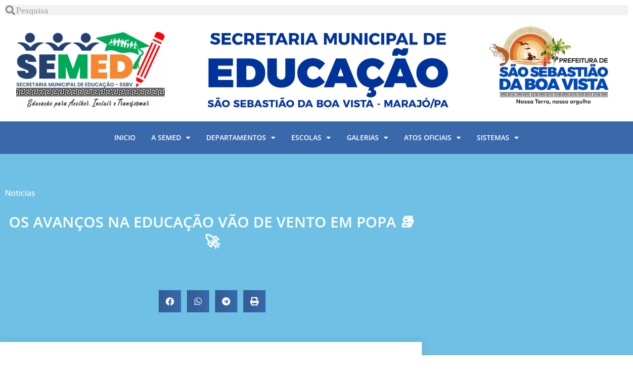

--- FILE ---
content_type: text/css
request_url: https://www.educacaossbv.com.br/wp-content/uploads/elementor/css/post-1401.css?ver=1768635633
body_size: 714
content:
.elementor-1401 .elementor-element.elementor-element-28ba81f .elementor-search-form__container{min-height:3px;}.elementor-1401 .elementor-element.elementor-element-28ba81f .elementor-search-form__submit{min-width:3px;}body:not(.rtl) .elementor-1401 .elementor-element.elementor-element-28ba81f .elementor-search-form__icon{padding-left:calc(3px / 3);}body.rtl .elementor-1401 .elementor-element.elementor-element-28ba81f .elementor-search-form__icon{padding-right:calc(3px / 3);}.elementor-1401 .elementor-element.elementor-element-28ba81f .elementor-search-form__input, .elementor-1401 .elementor-element.elementor-element-28ba81f.elementor-search-form--button-type-text .elementor-search-form__submit{padding-left:calc(3px / 3);padding-right:calc(3px / 3);}.elementor-1401 .elementor-element.elementor-element-28ba81f .elementor-search-form__icon{--e-search-form-icon-size-minimal:20px;}.elementor-1401 .elementor-element.elementor-element-28ba81f:not(.elementor-search-form--skin-full_screen) .elementor-search-form__container{border-radius:0px;}.elementor-1401 .elementor-element.elementor-element-28ba81f.elementor-search-form--skin-full_screen input[type="search"].elementor-search-form__input{border-radius:0px;}.elementor-1401 .elementor-element.elementor-element-a8c3a5d .hfe-site-logo-container, .elementor-1401 .elementor-element.elementor-element-a8c3a5d .hfe-caption-width figcaption{text-align:center;}.elementor-1401 .elementor-element.elementor-element-a8c3a5d .widget-image-caption{margin-top:0px;margin-bottom:0px;}.elementor-1401 .elementor-element.elementor-element-a8c3a5d > .elementor-widget-container{margin:14px 14px 14px 14px;}.elementor-1401 .elementor-element.elementor-element-a8c3a5d .hfe-site-logo-container .hfe-site-logo-img{border-style:none;}.elementor-1401 .elementor-element.elementor-element-96ee9ed{width:var( --container-widget-width, 100.173% );max-width:100.173%;--container-widget-width:100.173%;--container-widget-flex-grow:0;text-align:center;}.elementor-1401 .elementor-element.elementor-element-96ee9ed img{width:85%;max-width:93%;height:185px;object-fit:contain;object-position:center center;opacity:1;}.elementor-1401 .elementor-element.elementor-element-766b5ac:not(.elementor-motion-effects-element-type-background), .elementor-1401 .elementor-element.elementor-element-766b5ac > .elementor-motion-effects-container > .elementor-motion-effects-layer{background-color:var( --e-global-color-5d13e1c );}.elementor-1401 .elementor-element.elementor-element-766b5ac > .elementor-container{max-width:1500px;}.elementor-1401 .elementor-element.elementor-element-766b5ac{transition:background 0.3s, border 0.3s, border-radius 0.3s, box-shadow 0.3s;}.elementor-1401 .elementor-element.elementor-element-766b5ac > .elementor-background-overlay{transition:background 0.3s, border-radius 0.3s, opacity 0.3s;}.elementor-1401 .elementor-element.elementor-element-b2ef127:not(.elementor-motion-effects-element-type-background) > .elementor-widget-wrap, .elementor-1401 .elementor-element.elementor-element-b2ef127 > .elementor-widget-wrap > .elementor-motion-effects-container > .elementor-motion-effects-layer{background-color:#3969AB;}.elementor-1401 .elementor-element.elementor-element-b2ef127 > .elementor-element-populated{transition:background 0.3s, border 0.3s, border-radius 0.3s, box-shadow 0.3s;}.elementor-1401 .elementor-element.elementor-element-b2ef127 > .elementor-element-populated > .elementor-background-overlay{transition:background 0.3s, border-radius 0.3s, opacity 0.3s;}.elementor-1401 .elementor-element.elementor-element-06b60a8 .elementor-menu-toggle{margin:0 auto;}.elementor-1401 .elementor-element.elementor-element-06b60a8 .elementor-nav-menu .elementor-item{font-family:var( --e-global-typography-9d274f8-font-family ), Sans-serif;font-size:var( --e-global-typography-9d274f8-font-size );font-weight:var( --e-global-typography-9d274f8-font-weight );}.elementor-1401 .elementor-element.elementor-element-06b60a8 .elementor-nav-menu--main .elementor-item{color:var( --e-global-color-astglobalcolor5 );fill:var( --e-global-color-astglobalcolor5 );padding-left:16px;padding-right:16px;}.elementor-1401 .elementor-element.elementor-element-06b60a8 .elementor-nav-menu--main .elementor-item:hover,
					.elementor-1401 .elementor-element.elementor-element-06b60a8 .elementor-nav-menu--main .elementor-item.elementor-item-active,
					.elementor-1401 .elementor-element.elementor-element-06b60a8 .elementor-nav-menu--main .elementor-item.highlighted,
					.elementor-1401 .elementor-element.elementor-element-06b60a8 .elementor-nav-menu--main .elementor-item:focus{color:var( --e-global-color-15033b72 );fill:var( --e-global-color-15033b72 );}.elementor-1401 .elementor-element.elementor-element-06b60a8 .elementor-nav-menu--dropdown a, .elementor-1401 .elementor-element.elementor-element-06b60a8 .elementor-menu-toggle{color:#030303;}.elementor-1401 .elementor-element.elementor-element-06b60a8 .elementor-nav-menu--dropdown a:hover,
					.elementor-1401 .elementor-element.elementor-element-06b60a8 .elementor-nav-menu--dropdown a.elementor-item-active,
					.elementor-1401 .elementor-element.elementor-element-06b60a8 .elementor-nav-menu--dropdown a.highlighted,
					.elementor-1401 .elementor-element.elementor-element-06b60a8 .elementor-menu-toggle:hover{color:var( --e-global-color-15033b72 );}.elementor-1401 .elementor-element.elementor-element-06b60a8 .elementor-nav-menu--dropdown a:hover,
					.elementor-1401 .elementor-element.elementor-element-06b60a8 .elementor-nav-menu--dropdown a.elementor-item-active,
					.elementor-1401 .elementor-element.elementor-element-06b60a8 .elementor-nav-menu--dropdown a.highlighted{background-color:var( --e-global-color-5d13e1c );}.elementor-1401 .elementor-element.elementor-element-06b60a8 .elementor-nav-menu--dropdown .elementor-item, .elementor-1401 .elementor-element.elementor-element-06b60a8 .elementor-nav-menu--dropdown  .elementor-sub-item{font-family:"Montserrat", Sans-serif;font-size:14px;font-weight:500;}@media(min-width:768px){.elementor-1401 .elementor-element.elementor-element-97397e4{width:28.643%;}.elementor-1401 .elementor-element.elementor-element-c8fed92{width:46.318%;}.elementor-1401 .elementor-element.elementor-element-b2ef127{width:100%;}}@media(max-width:1024px){.elementor-1401 .elementor-element.elementor-element-a8c3a5d .hfe-site-logo-container, .elementor-1401 .elementor-element.elementor-element-a8c3a5d .hfe-caption-width figcaption{text-align:center;}.elementor-1401 .elementor-element.elementor-element-a8c3a5d .hfe-site-logo .hfe-site-logo-container img{width:100%;}.elementor-1401 .elementor-element.elementor-element-a8c3a5d .hfe-site-logo img{max-width:100%;}.elementor-1401 .elementor-element.elementor-element-a8c3a5d > .elementor-widget-container{margin:2px 2px 2px 2px;}.elementor-1401 .elementor-element.elementor-element-96ee9ed > .elementor-widget-container{margin:-19px 0px 0px 0px;}.elementor-1401 .elementor-element.elementor-element-96ee9ed img{height:136px;}.elementor-1401 .elementor-element.elementor-element-06b60a8 .elementor-nav-menu .elementor-item{font-size:var( --e-global-typography-9d274f8-font-size );}}@media(max-width:767px){.elementor-1401 .elementor-element.elementor-element-a8c3a5d .hfe-site-logo-container, .elementor-1401 .elementor-element.elementor-element-a8c3a5d .hfe-caption-width figcaption{text-align:center;}.elementor-1401 .elementor-element.elementor-element-96ee9ed{width:var( --container-widget-width, 334.007px );max-width:334.007px;--container-widget-width:334.007px;--container-widget-flex-grow:0;text-align:center;}.elementor-1401 .elementor-element.elementor-element-96ee9ed img{width:100%;max-width:99%;height:85px;}.elementor-1401 .elementor-element.elementor-element-df30ca9 img{width:100%;}.elementor-1401 .elementor-element.elementor-element-06b60a8 .elementor-nav-menu .elementor-item{font-size:var( --e-global-typography-9d274f8-font-size );}}

--- FILE ---
content_type: text/css
request_url: https://www.educacaossbv.com.br/wp-content/uploads/elementor/css/post-1633.css?ver=1768635634
body_size: 982
content:
.elementor-1633 .elementor-element.elementor-element-48dea0d3:not(.elementor-motion-effects-element-type-background), .elementor-1633 .elementor-element.elementor-element-48dea0d3 > .elementor-motion-effects-container > .elementor-motion-effects-layer{background-color:var( --e-global-color-primary );}.elementor-1633 .elementor-element.elementor-element-48dea0d3{transition:background 0.3s, border 0.3s, border-radius 0.3s, box-shadow 0.3s;padding:60px 0px 130px 0px;}.elementor-1633 .elementor-element.elementor-element-48dea0d3 > .elementor-background-overlay{transition:background 0.3s, border-radius 0.3s, opacity 0.3s;}.elementor-1633 .elementor-element.elementor-element-7d0231aa > .elementor-element-populated{margin:0% 33% 0% 0%;--e-column-margin-right:33%;--e-column-margin-left:0%;}.elementor-1633 .elementor-element.elementor-element-7a3a5d0e .elementor-icon-list-icon{width:14px;}.elementor-1633 .elementor-element.elementor-element-7a3a5d0e .elementor-icon-list-icon i{font-size:14px;}.elementor-1633 .elementor-element.elementor-element-7a3a5d0e .elementor-icon-list-icon svg{--e-icon-list-icon-size:14px;}.elementor-1633 .elementor-element.elementor-element-7a3a5d0e .elementor-icon-list-text, .elementor-1633 .elementor-element.elementor-element-7a3a5d0e .elementor-icon-list-text a{color:#ffffff;}.elementor-1633 .elementor-element.elementor-element-7a3a5d0e .elementor-icon-list-item{font-family:"Open Sans", Sans-serif;font-size:16px;font-weight:500;}.elementor-1633 .elementor-element.elementor-element-7ef9744 > .elementor-widget-container{margin:-10px 0px 40px 0px;}.elementor-1633 .elementor-element.elementor-element-7ef9744{text-align:center;}.elementor-1633 .elementor-element.elementor-element-7ef9744 .elementor-heading-title{font-family:"Open Sans", Sans-serif;font-size:30px;font-weight:600;line-height:1.3em;color:#ffffff;}.elementor-1633 .elementor-element.elementor-element-77ff6a44{--alignment:center;--grid-side-margin:9px;--grid-column-gap:9px;--grid-row-gap:10px;--grid-bottom-margin:10px;--e-share-buttons-primary-color:var( --e-global-color-5d13e1c );}.elementor-1633 .elementor-element.elementor-element-18cb7aba{margin-top:40px;margin-bottom:40px;z-index:1;}.elementor-1633 .elementor-element.elementor-element-6cf1f669:not(.elementor-motion-effects-element-type-background) > .elementor-widget-wrap, .elementor-1633 .elementor-element.elementor-element-6cf1f669 > .elementor-widget-wrap > .elementor-motion-effects-container > .elementor-motion-effects-layer{background-color:#ffffff;}.elementor-1633 .elementor-element.elementor-element-6cf1f669 > .elementor-element-populated{box-shadow:0px 0px 20px 0px rgba(0,0,0,0.09);transition:background 0.3s, border 0.3s, border-radius 0.3s, box-shadow 0.3s;margin:-120px 0px 0px 0px;--e-column-margin-right:0px;--e-column-margin-left:0px;padding:40px 40px 40px 40px;}.elementor-1633 .elementor-element.elementor-element-6cf1f669 > .elementor-element-populated > .elementor-background-overlay{transition:background 0.3s, border-radius 0.3s, opacity 0.3s;}.elementor-1633 .elementor-element.elementor-element-48a70819 > .elementor-widget-container{padding:4px 4px 4px 4px;border-style:solid;border-width:1px 1px 1px 1px;border-color:#d1d1d1;}.elementor-1633 .elementor-element.elementor-element-2a565b18{font-family:"Open Sans", Sans-serif;font-size:18px;line-height:1.9em;}.elementor-1633 .elementor-element.elementor-element-193c5330 > .elementor-element-populated{padding:0px 45px 40px 45px;}.elementor-1633 .elementor-element.elementor-element-12967732 > .elementor-widget-container{margin:40px 0px 0px 0px;}.elementor-1633 .elementor-element.elementor-element-12967732 .elementor-heading-title{font-family:"Open Sans", Sans-serif;font-size:18px;font-weight:600;text-transform:uppercase;color:var( --e-global-color-5d13e1c );}.elementor-1633 .elementor-element.elementor-element-249d81c4 .elementor-search-form__container{min-height:50px;}.elementor-1633 .elementor-element.elementor-element-249d81c4 .elementor-search-form__submit{min-width:calc( 1.1 * 50px );background-color:var( --e-global-color-5d13e1c );--e-search-form-submit-icon-size:18px;}body:not(.rtl) .elementor-1633 .elementor-element.elementor-element-249d81c4 .elementor-search-form__icon{padding-left:calc(50px / 3);}body.rtl .elementor-1633 .elementor-element.elementor-element-249d81c4 .elementor-search-form__icon{padding-right:calc(50px / 3);}.elementor-1633 .elementor-element.elementor-element-249d81c4 .elementor-search-form__input, .elementor-1633 .elementor-element.elementor-element-249d81c4.elementor-search-form--button-type-text .elementor-search-form__submit{padding-left:calc(50px / 3);padding-right:calc(50px / 3);}.elementor-1633 .elementor-element.elementor-element-249d81c4 input[type="search"].elementor-search-form__input{font-family:"Open Sans", Sans-serif;text-transform:uppercase;}.elementor-1633 .elementor-element.elementor-element-249d81c4:not(.elementor-search-form--skin-full_screen) .elementor-search-form__container{background-color:#ffffff;border-color:var( --e-global-color-5d13e1c );border-width:1px 1px 1px 1px;border-radius:5px;}.elementor-1633 .elementor-element.elementor-element-249d81c4.elementor-search-form--skin-full_screen input[type="search"].elementor-search-form__input{background-color:#ffffff;border-color:var( --e-global-color-5d13e1c );border-width:1px 1px 1px 1px;border-radius:5px;}.elementor-1633 .elementor-element.elementor-element-38b2b184{--grid-template-columns:repeat(0, auto);--icon-size:14px;--grid-column-gap:5px;--grid-row-gap:0px;}.elementor-1633 .elementor-element.elementor-element-38b2b184 .elementor-social-icon{--icon-padding:0.7em;}.elementor-1633 .elementor-element.elementor-element-3142bf37 > .elementor-widget-container{margin:40px 0px 0px 0px;}.elementor-1633 .elementor-element.elementor-element-3142bf37 .elementor-heading-title{font-family:"Open Sans Condensed", Sans-serif;font-size:25px;font-weight:600;color:var( --e-global-color-5d13e1c );}.elementor-1633 .elementor-element.elementor-element-36de6fe3{--grid-row-gap:20px;--grid-column-gap:30px;}.elementor-1633 .elementor-element.elementor-element-36de6fe3 .elementor-posts-container .elementor-post__thumbnail{padding-bottom:calc( 1 * 100% );}.elementor-1633 .elementor-element.elementor-element-36de6fe3:after{content:"1";}.elementor-1633 .elementor-element.elementor-element-36de6fe3 .elementor-post__thumbnail__link{width:20%;}.elementor-1633 .elementor-element.elementor-element-36de6fe3.elementor-posts--thumbnail-left .elementor-post__thumbnail__link{margin-right:20px;}.elementor-1633 .elementor-element.elementor-element-36de6fe3.elementor-posts--thumbnail-right .elementor-post__thumbnail__link{margin-left:20px;}.elementor-1633 .elementor-element.elementor-element-36de6fe3.elementor-posts--thumbnail-top .elementor-post__thumbnail__link{margin-bottom:20px;}.elementor-1633 .elementor-element.elementor-element-36de6fe3 .elementor-post__title, .elementor-1633 .elementor-element.elementor-element-36de6fe3 .elementor-post__title a{color:var( --e-global-color-5d13e1c );font-family:"Open Sans Condensed", Sans-serif;font-size:16px;font-weight:600;}.elementor-1633 .elementor-element.elementor-element-36de6fe3 .elementor-post__read-more{color:#a0a0a0;}.elementor-1633 .elementor-element.elementor-element-36de6fe3 a.elementor-post__read-more{font-family:"Merriweather", Sans-serif;font-size:10px;}@media(max-width:1024px) and (min-width:768px){.elementor-1633 .elementor-element.elementor-element-6cf1f669{width:100%;}.elementor-1633 .elementor-element.elementor-element-193c5330{width:100%;}}@media(max-width:1024px){.elementor-1633 .elementor-element.elementor-element-48dea0d3{padding:60px 0px 60px 0px;}.elementor-1633 .elementor-element.elementor-element-7d0231aa > .elementor-element-populated{margin:0px 0px 0px 0px;--e-column-margin-right:0px;--e-column-margin-left:0px;padding:0px 80px 0px 80px;}.elementor-1633 .elementor-element.elementor-element-7ef9744{text-align:center;} .elementor-1633 .elementor-element.elementor-element-77ff6a44{--grid-side-margin:9px;--grid-column-gap:9px;--grid-row-gap:10px;--grid-bottom-margin:10px;}.elementor-1633 .elementor-element.elementor-element-18cb7aba{margin-top:0px;margin-bottom:0px;}.elementor-1633 .elementor-element.elementor-element-6cf1f669 > .elementor-element-populated{margin:0px 0px 0px 0px;--e-column-margin-right:0px;--e-column-margin-left:0px;}.elementor-1633 .elementor-element.elementor-element-193c5330 > .elementor-element-populated{padding:40px 40px 40px 40px;}}@media(max-width:767px){.elementor-1633 .elementor-element.elementor-element-48dea0d3{padding:0px 0px 0px 0px;}.elementor-1633 .elementor-element.elementor-element-7d0231aa > .elementor-element-populated{padding:40px 40px 40px 40px;}.elementor-1633 .elementor-element.elementor-element-7ef9744 .elementor-heading-title{font-size:25px;} .elementor-1633 .elementor-element.elementor-element-77ff6a44{--grid-side-margin:9px;--grid-column-gap:9px;--grid-row-gap:10px;--grid-bottom-margin:10px;}.elementor-1633 .elementor-element.elementor-element-36de6fe3 .elementor-posts-container .elementor-post__thumbnail{padding-bottom:calc( 1 * 100% );}.elementor-1633 .elementor-element.elementor-element-36de6fe3:after{content:"1";}.elementor-1633 .elementor-element.elementor-element-36de6fe3 .elementor-post__thumbnail__link{width:20%;}}

--- FILE ---
content_type: text/css
request_url: https://www.educacaossbv.com.br/wp-content/uploads/elementor/css/post-10716.css?ver=1768635634
body_size: 19
content:
.elementor-10716 .elementor-element.elementor-element-24eb79b, .elementor-10716 .elementor-element.elementor-element-24eb79b > .elementor-background-overlay{border-radius:20px 20px 20px 20px;}.elementor-10716 .elementor-element.elementor-element-24eb79b{padding:0px 0px 27px 0px;}.elementor-10716 .elementor-element.elementor-element-d6036dc > .elementor-widget-wrap > .elementor-widget:not(.elementor-widget__width-auto):not(.elementor-widget__width-initial):not(:last-child):not(.elementor-absolute){margin-block-end:16px;}.elementor-10716 .elementor-element.elementor-element-d6036dc > .elementor-element-populated, .elementor-10716 .elementor-element.elementor-element-d6036dc > .elementor-element-populated > .elementor-background-overlay, .elementor-10716 .elementor-element.elementor-element-d6036dc > .elementor-background-slideshow{border-radius:20px 20px 20px 20px;}#elementor-popup-modal-10716{background-color:rgba(0,0,0,.8);justify-content:center;align-items:center;pointer-events:all;}#elementor-popup-modal-10716 .dialog-message{width:640px;height:auto;}#elementor-popup-modal-10716 .dialog-close-button{display:flex;}#elementor-popup-modal-10716 .dialog-widget-content{box-shadow:2px 8px 23px 3px rgba(0,0,0,0.2);}

--- FILE ---
content_type: text/css
request_url: https://www.educacaossbv.com.br/wp-content/uploads/elementor/css/post-10708.css?ver=1768635634
body_size: 43
content:
.elementor-10708 .elementor-element.elementor-element-59c21f2, .elementor-10708 .elementor-element.elementor-element-59c21f2 > .elementor-background-overlay{border-radius:20px 20px 20px 20px;}.elementor-10708 .elementor-element.elementor-element-59c21f2{padding:0px 0px 27px 0px;}.elementor-10708 .elementor-element.elementor-element-3b733d2 > .elementor-widget-wrap > .elementor-widget:not(.elementor-widget__width-auto):not(.elementor-widget__width-initial):not(:last-child):not(.elementor-absolute){margin-block-end:16px;}.elementor-10708 .elementor-element.elementor-element-3b733d2 > .elementor-element-populated, .elementor-10708 .elementor-element.elementor-element-3b733d2 > .elementor-element-populated > .elementor-background-overlay, .elementor-10708 .elementor-element.elementor-element-3b733d2 > .elementor-background-slideshow{border-radius:20px 20px 20px 20px;}#elementor-popup-modal-10708{background-color:rgba(0,0,0,.8);justify-content:center;align-items:center;pointer-events:all;}#elementor-popup-modal-10708 .dialog-message{width:640px;height:auto;}#elementor-popup-modal-10708 .dialog-close-button{display:flex;}#elementor-popup-modal-10708 .dialog-widget-content{box-shadow:2px 8px 23px 3px rgba(0,0,0,0.2);}

--- FILE ---
content_type: text/css
request_url: https://www.educacaossbv.com.br/wp-content/uploads/elementor/css/post-10681.css?ver=1768635634
body_size: 297
content:
.elementor-10681 .elementor-element.elementor-element-285ba88 > .elementor-container{max-width:500px;}.elementor-10681 .elementor-element.elementor-element-285ba88, .elementor-10681 .elementor-element.elementor-element-285ba88 > .elementor-background-overlay{border-radius:10px 10px 10px 10px;}.elementor-10681 .elementor-element.elementor-element-285ba88{margin-top:60px;margin-bottom:0px;}.elementor-10681 .elementor-element.elementor-element-5d4139e:not(.elementor-motion-effects-element-type-background) > .elementor-widget-wrap, .elementor-10681 .elementor-element.elementor-element-5d4139e > .elementor-widget-wrap > .elementor-motion-effects-container > .elementor-motion-effects-layer{background-color:#F8F8F8;}.elementor-10681 .elementor-element.elementor-element-5d4139e > .elementor-element-populated, .elementor-10681 .elementor-element.elementor-element-5d4139e > .elementor-element-populated > .elementor-background-overlay, .elementor-10681 .elementor-element.elementor-element-5d4139e > .elementor-background-slideshow{border-radius:10px 10px 10px 10px;}.elementor-10681 .elementor-element.elementor-element-5d4139e > .elementor-element-populated{box-shadow:0px 0px 10px 0px rgba(0,0,0,0.5);transition:background 0.3s, border 0.3s, border-radius 0.3s, box-shadow 0.3s;}.elementor-10681 .elementor-element.elementor-element-5d4139e > .elementor-element-populated > .elementor-background-overlay{transition:background 0.3s, border-radius 0.3s, opacity 0.3s;}.elementor-10681 .elementor-element.elementor-element-d530874{text-align:center;}.elementor-10681 .elementor-element.elementor-element-d530874 .elementor-heading-title{font-family:"Roboto", Sans-serif;font-weight:500;color:var( --e-global-color-5d13e1c );}.elementor-10681 .elementor-element.elementor-element-1b91d32 .elementor-button{background-color:var( --e-global-color-5d13e1c );color:var( --e-global-color-15033b72 );font-family:"Roboto", Sans-serif;}.elementor-10681 .elementor-element.elementor-element-1b91d32 .elementor-field-group{margin-bottom:10px;}.elementor-10681 .elementor-element.elementor-element-1b91d32 .elementor-form-fields-wrapper{margin-bottom:-10px;}body .elementor-10681 .elementor-element.elementor-element-1b91d32 .elementor-field-group > label{padding-bottom:4px;}.elementor-10681 .elementor-element.elementor-element-1b91d32 .elementor-form-fields-wrapper label{color:var( --e-global-color-5d13e1c );font-family:"Roboto", Sans-serif;}.elementor-10681 .elementor-element.elementor-element-1b91d32 .elementor-field-group .elementor-field{color:var( --e-global-color-5d13e1c );}.elementor-10681 .elementor-element.elementor-element-1b91d32 .elementor-field-group .elementor-field, .elementor-10681 .elementor-element.elementor-element-1b91d32 .elementor-field-subgroup label{font-family:"Roboto", Sans-serif;}.elementor-10681 .elementor-element.elementor-element-1b91d32 .elementor-field-group .elementor-field:not(.elementor-select-wrapper){background-color:#FFFFFF;border-color:var( --e-global-color-astglobalcolor6 );border-width:1px 1px 1px 1px;}.elementor-10681 .elementor-element.elementor-element-1b91d32 .elementor-field-group .elementor-select-wrapper select{background-color:#FFFFFF;border-color:var( --e-global-color-astglobalcolor6 );border-width:1px 1px 1px 1px;}.elementor-10681 .elementor-element.elementor-element-1b91d32 .elementor-field-group .elementor-select-wrapper::before{color:var( --e-global-color-astglobalcolor6 );}.elementor-10681 .elementor-element.elementor-element-1b91d32 .elementor-widget-container .elementor-login__logged-in-message{font-size:1px;}#elementor-popup-modal-10681 .dialog-widget-content{background-color:#02010100;}#elementor-popup-modal-10681{background-color:rgba(0,0,0,.8);justify-content:center;align-items:center;pointer-events:all;}#elementor-popup-modal-10681 .dialog-message{width:640px;height:auto;}